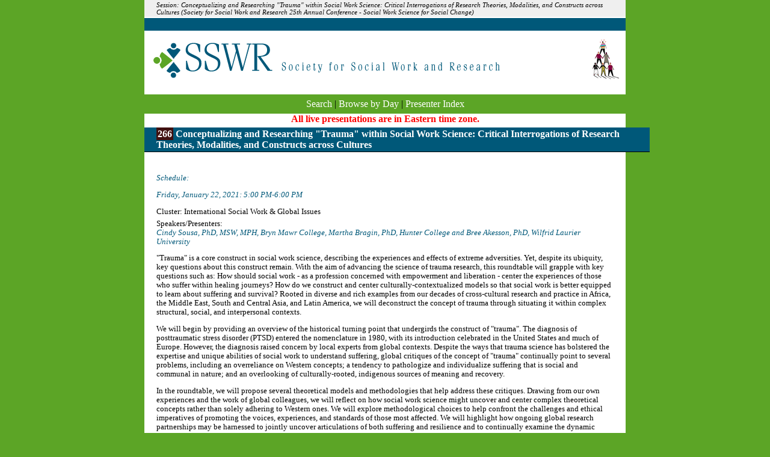

--- FILE ---
content_type: text/html; charset=utf-8
request_url: https://sswr.confex.com/sswr/2021/webprogram/Session11756.html
body_size: 2510
content:
<html>
	
	<head>
		<link href="stylesheets/webprogram.css" rel="stylesheet" type="text/css">
		<title>Session: Conceptualizing and Researching "Trauma" within Social Work Science: Critical Interrogations of Research Theories, Modalities, and Constructs across Cultures (Society for Social Work and Research 25th Annual Conference - Social Work Science for Social Change)</title>
		
	</head>
	
	<body class="session">
	
		<div class="page">
			
			<a name="top">

			<h1 class="title">Session: Conceptualizing and Researching "Trauma" within Social Work Science: Critical Interrogations of Research Theories, Modalities, and Constructs across Cultures (Society for Social Work and Research 25th Annual Conference - Social Work Science for Social Change)</h1>
			
			<div class="banner">
				<a href="http://www.sswr.org/conferences.php" target="_blank"><img src="images/banner.gif" alt="[ Visit Client Website ]" width="100%" height="100%" border="0"></a>
			</div>

			
<div class="navigation">
	<a href="start.html" >Search</a>  
	 | <a href="meeting.html" >Browse by Day</a>
	
	 | <a href="authora.html"
		>Presenter Index</a>
</div>
<div>
<strong style="color: red;">All live presentations are in Eastern time zone.</strong>
</div>
			
			<h2 class="subtitle">
				<span class="number">266</span>
				Conceptualizing and Researching "Trauma" within Social Work Science: Critical Interrogations of Research Theories, Modalities, and Constructs across Cultures
			</h2>

			<div class="content">
				

	
<div class="datetime">Schedule:</div>
	<div class="datetime">Friday, January 22, 2021: 5:00 PM-6:00 PM</div>
	<div class="location"></div>



	<div class="itemnumber">
		Cluster: International Social Work & Global Issues
</div>



	
		<div class="persongroup">
			Speakers/Presenters:
			<div class="people">
				
					Cindy Sousa, PhD, MSW, MPH, Bryn Mawr College, 
					Martha Bragin, PhD, Hunter College and 
					Bree Akesson, PhD, Wilfrid Laurier University
			</div> 
		</div>
	


		
	






	<div class="abstract">
		"Trauma" is a core construct in social work science, describing the experiences and effects of extreme adversities. Yet, despite its ubiquity, key questions about this construct remain. With the aim of advancing the science of trauma research, this roundtable will grapple with key questions such as: How should social work - as a profession concerned with empowerment and liberation - center the experiences of those who suffer within healing journeys? How do we construct and center culturally-contextualized models so that social work is better equipped to learn about suffering and survival? Rooted in diverse and rich examples from our decades of cross-cultural research and practice in Africa, the Middle East, South and Central Asia, and Latin America, we will deconstruct the concept of trauma through situating it within complex structural, social, and interpersonal contexts.  <p>We will begin by providing an overview of the historical turning point that undergirds the construct of "trauma". The diagnosis of posttraumatic stress disorder (PTSD) entered the nomenclature in 1980, with its introduction celebrated in the United States and much of Europe. However, the diagnosis raised concern by local experts from global contexts. Despite the ways that trauma science has bolstered the expertise and unique abilities of social work to understand suffering, global critiques of the concept of "trauma" continually point to several problems, including an overreliance on Western concepts; a tendency to pathologize and individualize suffering that is social and communal in nature; and an overlooking of culturally-rooted, indigenous sources of meaning and recovery.  <p>In the roundtable, we will propose several theoretical models and methodologies that help address these critiques. Drawing from our own experiences and the work of global colleagues, we will reflect on how social work science might uncover and center complex theoretical concepts rather than solely adhering to Western ones. We will explore methodological choices to help confront the challenges and ethical imperatives of promoting the voices, experiences, and standards of those most affected. We will highlight how ongoing global research partnerships may be harnessed to jointly uncover articulations of both suffering and resilience and to continually examine the dynamic terrain of hardship. For example, we will discuss the contexts underpinning the COVID-19 pandemic for our colleagues working to protect mental health in war-torn Afghanistan (Bragin); for Syrian refugees displaced in Lebanon (Akesson); and for Palestinians dealing with the crippling effects of war over generations (Sousa). In each of these situations, our global research partners rely on us to come with understandings of the current stressors at hand as well as the historical suffering and modes of survival that underpin their experiences.    <p>By speaking specifically to the theories, propositions, and research modalities that help us better conceptualize "trauma" as a key construct within social work science, this roundtable will push the boundaries on the notion of trauma. Urging a departure from universalizing ascriptions of the term "trauma", our conversation will advocate for a focus on contextually-situated descriptions of distress and attention to the ways hardship interacts with dynamic sources of strength.<!--Abstract 11756 modified by 99.253.110.106 on 5-8-2020--></P></P></P>
	</div>



	
	


	<div class="media">
	
</div>


	<div class="parents">
		
	
		See more of: <a href="ROUND.html">Roundtables</a>
</div>


	
	<div class="siblings">
	
</div>

	

	


			</div>
			
		</div>
		
	</body>
</html>

	
